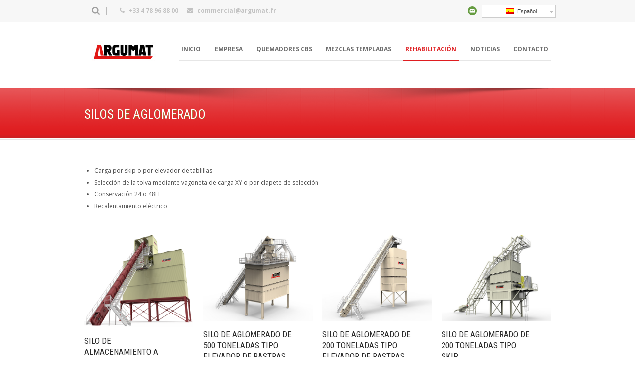

--- FILE ---
content_type: text/html; charset=UTF-8
request_url: http://www.argumat.eu/es/rehabilitacion/silos-de-aglomerado/
body_size: 6729
content:
<!DOCTYPE html>
<!--[if lt IE 7]><html class="no-js lt-ie9 lt-ie8 lt-ie7" lang="es-ES"> <![endif]-->
<!--[if IE 7]><html class="no-js lt-ie9 lt-ie8" lang="es-ES"> <![endif]-->
<!--[if IE 8]><html class="no-js lt-ie9" lang="es-ES"> <![endif]-->
<!--[if gt IE 8]><!--> <html class="no-js" lang="es-ES"> <!--<![endif]-->
<head>

	<!-- Basic Page Needs
  ================================================== -->
	<meta charset="UTF-8" />
	<title>Argumat   &raquo; Silos de aglomerado</title>

<link rel="stylesheet" href="http://www.argumat.eu/wp-content/plugins/sitepress-multilingual-cms/res/css/language-selector.css?v=2.9.1" type="text/css" media="all" />

	<!--[if lt IE 9]>
		<script src="http://html5shiv.googlecode.com/svn/trunk/html5.js"></script>
	<![endif]-->

	<!-- CSS
  ================================================== -->
				<meta name="viewport" content="width=device-width, user-scalable=no">
		
	<!--[if IE 7]>
		<link rel="stylesheet" href="http://www.argumat.eu/wp-content/themes/maxima-v1-03/stylesheet/ie7-style.css" /> 
		<link rel="stylesheet" href="http://www.argumat.eu/wp-content/themes/maxima-v1-03/stylesheet/font-awesome/font-awesome-ie7.min.css" /> 
	<![endif]-->	
	
	<meta property="og:image" content="http://www.argumat.eu/wp-content/uploads/2018/03/Stockage-longue-durée-240-4-ER-5-763-00207184-A12.9-150x150.png"/><link rel="alternate" type="application/rss+xml" title="Argumat &raquo; Feed" href="http://www.argumat.eu/es/feed/" />
<link rel="alternate" type="application/rss+xml" title="Argumat &raquo; Comments Feed" href="http://www.argumat.eu/es/comments/feed/" />
<link rel="alternate" type="application/rss+xml" title="Argumat &raquo; Silos de aglomerado Comments Feed" href="http://www.argumat.eu/es/rehabilitacion/silos-de-aglomerado/feed/" />
<link rel='stylesheet' id='mxm-style-css'  href='http://www.argumat.eu/wp-content/themes/maxima-v1-03/style.css?ver=3.5.2' type='text/css' media='all' />
<link rel='stylesheet' id='mxm-foundation-css'  href='http://www.argumat.eu/wp-content/themes/maxima-v1-03/stylesheet/foundation-responsive.css?ver=3.5.2' type='text/css' media='all' />
<link rel='stylesheet' id='style-custom-css'  href='http://www.argumat.eu/wp-content/themes/maxima-v1-03/style-custom.css?ver=3.5.2' type='text/css' media='all' />
<link rel='stylesheet' id='Google-Font-Droid+Serif-css'  href='http://fonts.googleapis.com/css?family=Droid+Serif%3An%2Ci%2Cb%2Cbi&#038;subset=latin&#038;ver=3.5.2' type='text/css' media='all' />
<link rel='stylesheet' id='Google-Font-Open+Sans-css'  href='http://fonts.googleapis.com/css?family=Open+Sans%3An%2Ci%2Cb%2Cbi&#038;subset=latin&#038;ver=3.5.2' type='text/css' media='all' />
<link rel='stylesheet' id='Google-Font-Roboto+Condensed-css'  href='http://fonts.googleapis.com/css?family=Roboto+Condensed%3An%2Ci%2Cb%2Cbi&#038;subset=latin&#038;ver=3.5.2' type='text/css' media='all' />
<link rel='stylesheet' id='layerslider_css-css'  href='http://www.argumat.eu/wp-content/themes/maxima-v1-03/include/plugin/layerslider/css/layerslider.css?ver=4.6.0' type='text/css' media='all' />
<link rel='stylesheet' id='superfish-css'  href='http://www.argumat.eu/wp-content/themes/maxima-v1-03/stylesheet/superfish.css?ver=3.5.2' type='text/css' media='all' />
<link rel='stylesheet' id='fancybox-css'  href='http://www.argumat.eu/wp-content/themes/maxima-v1-03/stylesheet/fancybox.css?ver=3.5.2' type='text/css' media='all' />
<link rel='stylesheet' id='fancybox-thumbs-css'  href='http://www.argumat.eu/wp-content/themes/maxima-v1-03/stylesheet/jquery.fancybox-thumbs.css?ver=3.5.2' type='text/css' media='all' />
<link rel='stylesheet' id='font-awesome-css'  href='http://www.argumat.eu/wp-content/themes/maxima-v1-03/stylesheet/font-awesome/font-awesome.css?ver=3.5.2' type='text/css' media='all' />
<link rel='stylesheet' id='flex-slider-css'  href='http://www.argumat.eu/wp-content/themes/maxima-v1-03/stylesheet/flexslider.css?ver=3.5.2' type='text/css' media='all' />
<script type='text/javascript' src='http://www.argumat.eu/wp-includes/js/jquery/jquery.js?ver=1.8.3'></script>
<script type='text/javascript' src='http://www.argumat.eu/wp-content/themes/maxima-v1-03/include/plugin/layerslider/js/layerslider.kreaturamedia.jquery.js?ver=4.6.0'></script>
<script type='text/javascript' src='http://www.argumat.eu/wp-content/themes/maxima-v1-03/include/plugin/layerslider/js/jquery-easing-1.3.js?ver=1.3.0'></script>
<script type='text/javascript' src='http://www.argumat.eu/wp-content/themes/maxima-v1-03/include/plugin/layerslider/js/jquerytransit.js?ver=0.9.9'></script>
<script type='text/javascript' src='http://www.argumat.eu/wp-content/themes/maxima-v1-03/include/plugin/layerslider/js/layerslider.transitions.js?ver=4.6.0'></script>
<script type='text/javascript' src='http://www.argumat.eu/wp-content/plugins/sitepress-multilingual-cms/res/js/jquery.cookie.js?ver=2.9.1'></script>
<script type='text/javascript'>
/* <![CDATA[ */
var wpml_browser_redirect_params = {"pageLanguage":"es","languageUrls":{"fr":"http:\/\/www.argumat.eu\/retrofit\/stockage-denrobes\/","en":"http:\/\/www.argumat.eu\/en\/retrofit-activity\/asphalt-storage\/","es":"http:\/\/www.argumat.eu\/es\/rehabilitacion\/silos-de-aglomerado\/"},"cookie":{"name":"_icl_visitor_lang_js","domain":"www.argumat.eu","path":"\/","expiration":24}};
/* ]]> */
</script>
<script type='text/javascript' src='http://www.argumat.eu/wp-content/plugins/sitepress-multilingual-cms/res/js/browser-redirect.js?ver=2.9.1'></script>
<script type='text/javascript' src='http://www.argumat.eu/wp-content/themes/maxima-v1-03/javascript/jquery.fitvids.js?ver=1.0'></script>
<link rel="EditURI" type="application/rsd+xml" title="RSD" href="http://www.argumat.eu/xmlrpc.php?rsd" />
<link rel="wlwmanifest" type="application/wlwmanifest+xml" href="http://www.argumat.eu/wp-includes/wlwmanifest.xml" /> 
<meta name="generator" content="WordPress 3.5.2" />
<script type="text/javascript">var icl_lang = 'es';var icl_home = 'http://www.argumat.eu/es/';</script>
<script type="text/javascript" src="http://www.argumat.eu/wp-content/plugins/sitepress-multilingual-cms/res/js/sitepress.js"></script>
<meta name="generator" content="WPML ver:2.9.1 stt:2,1,4;0" />
<link rel="alternate" hreflang="fr-FR" href="http://www.argumat.eu/retrofit/stockage-denrobes/" />
<link rel="alternate" hreflang="en-US" href="http://www.argumat.eu/en/retrofit-activity/asphalt-storage/" />
<script>
(function(i,s,o,g,r,a,m){i['GoogleAnalyticsObject']=r;i[r]=i[r]||function(){
(i[r].q=i[r].q||[]).push(arguments)},i[r].l=1*new Date();a=s.createElement(o),
m=s.getElementsByTagName(o)[0];a.async=1;a.src=g;m.parentNode.insertBefore(a,m)
})(window,document,'script','//www.google-analytics.com/analytics.js','ga');
ga('create', 'UA-36072311-1', 'auto');
ga('send', 'pageview');
</script>	
<!--[if lt IE 9]>
<style type="text/css">
	div.shortcode-dropcap.circle,
	div.anythingSlider .anythingControls ul a, .flex-control-nav li a, 
	.nivo-controlNav a, ls-bottom-slidebuttons a{
		z-index: 1000;
		position: relative;
		behavior: url(http://www.argumat.eu/wp-content/themes/maxima-v1-03/stylesheet/ie-fix/PIE.php);
	}

	ul.gdl-accordion li, ul.gdl-toggle-box li{ overflow: hidden; }
	
		
</style>
<![endif]-->
</head>
<body class="page page-id-5246 page-child parent-pageid-4996 page-template-default">
<div class="floating-nav-wrapper"><ul id="menu-main-es" class="sf-menu"><li id="menu-item-5066" class="menu-item menu-item-type-post_type menu-item-object-page menu-item-5066"><a href="http://www.argumat.eu/es/">Inicio</a></li>
<li id="menu-item-5069" class="menu-item menu-item-type-post_type menu-item-object-page menu-item-5069"><a href="http://www.argumat.eu/es/empresa/">Empresa</a></li>
<li id="menu-item-5068" class="menu-item menu-item-type-post_type menu-item-object-page menu-item-5068"><a href="http://www.argumat.eu/es/quemadores-cbs/">Quemadores CBS</a>
<ul class="sub-menu">
	<li id="menu-item-5265" class="menu-item menu-item-type-custom menu-item-object-custom menu-item-5265"><a href="/es/portfolio/quemador-ADCB/">Quemador ADCB</a></li>
	<li id="menu-item-5264" class="menu-item menu-item-type-custom menu-item-object-custom menu-item-5264"><a href="/es/portfolio/quemador-adb/">Quemador ADB</a></li>
	<li id="menu-item-5267" class="menu-item menu-item-type-custom menu-item-object-custom menu-item-5267"><a href="/es/portfolio/quemador-ASCB/">Quemador ASCB</a></li>
	<li id="menu-item-5266" class="menu-item menu-item-type-custom menu-item-object-custom menu-item-5266"><a href="/es/portfolio/quemador-ACCB/">Quemador ACCB</a></li>
</ul>
</li>
<li id="menu-item-5067" class="menu-item menu-item-type-post_type menu-item-object-page menu-item-5067"><a href="http://www.argumat.eu/es/mezclas-templadas/">Mezclas Templadas</a></li>
<li id="menu-item-5071" class="menu-item menu-item-type-post_type menu-item-object-page current-page-ancestor current-menu-ancestor current-menu-parent current-page-parent current_page_parent current_page_ancestor menu-item-5071"><a href="http://www.argumat.eu/es/rehabilitacion/">Rehabilitación</a>
<ul class="sub-menu">
	<li id="menu-item-5139" class="menu-item menu-item-type-post_type menu-item-object-page menu-item-5139"><a href="http://www.argumat.eu/es/rehabilitacion/filtros-de-mangas/">Filtros de mangas</a>
	<ul class="sub-menu">
		<li id="menu-item-5275" class="menu-item menu-item-type-custom menu-item-object-custom menu-item-5275"><a href="/es/portfolio/filtro-de-mangas-estacionario-dal-32">Filtro de mangas estacionario DAL32</a></li>
		<li id="menu-item-5276" class="menu-item menu-item-type-custom menu-item-object-custom menu-item-5276"><a href="/es/portfolio/filtro-de-mangas-estacionario-dal-38">Filtro de mangas estacionario DAL38</a></li>
		<li id="menu-item-5277" class="menu-item menu-item-type-custom menu-item-object-custom menu-item-5277"><a href="/es/portfolio/filtro-de-mangas-portatil-dal-m">Filtro de mangas portatil DALM</a></li>
	</ul>
</li>
	<li id="menu-item-5072" class="menu-item menu-item-type-post_type menu-item-object-page menu-item-5072"><a href="http://www.argumat.eu/es/rehabilitacion/tambores/">Tambores</a>
	<ul class="sub-menu">
		<li id="menu-item-5270" class="menu-item menu-item-type-custom menu-item-object-custom menu-item-5270"><a href="/es/portfolio/tambor-secador-contracorriente-con-recuperacion-de-calor">Tambor secador contracorriente con recuperacion de calor</a></li>
		<li id="menu-item-5271" class="menu-item menu-item-type-custom menu-item-object-custom menu-item-5271"><a href="/es/portfolio/tambor-secador-mezclador-contracorriente-con-recuperacion-de-calor">Tambor secador mezclador contracorriente con recuperacion de calor</a></li>
		<li id="menu-item-5269" class="menu-item menu-item-type-custom menu-item-object-custom menu-item-5269"><a href="http://es/portfolio/tambor-secador-contracorriente-tradicional">Tambor secador contracorriente tradicional</a></li>
		<li id="menu-item-5268" class="menu-item menu-item-type-custom menu-item-object-custom menu-item-5268"><a href="http://es/portfolio/tambor-secador-rap-equicorriente">Tambor secador RAP equicorriente</a></li>
	</ul>
</li>
	<li id="menu-item-5260" class="menu-item menu-item-type-post_type menu-item-object-page current-menu-item page_item page-item-5246 current_page_item menu-item-5260"><a href="http://www.argumat.eu/es/rehabilitacion/silos-de-aglomerado/">Silos de aglomerado</a>
	<ul class="sub-menu">
		<li id="menu-item-5294" class="menu-item menu-item-type-custom menu-item-object-custom menu-item-5294"><a href="/es/portfolio/silo-de-almacenamiento-a-largo-plazo/">Silo de almacenamiento a largo plazo</a></li>
		<li id="menu-item-5274" class="menu-item menu-item-type-custom menu-item-object-custom menu-item-5274"><a href="/es/portfolio/silo-de-aglomerado-de-200-toneladas-tipo-skip">Silo de aglomerado de 200T tipo skip</a></li>
		<li id="menu-item-5273" class="menu-item menu-item-type-custom menu-item-object-custom menu-item-5273"><a href="/es/portfolio/silo-de-aglomerado-de-200-toneladas-tipo-elevador-de-rastras">Silo de aglomerado de 200T tipo elevador de rastras</a></li>
		<li id="menu-item-5272" class="menu-item menu-item-type-custom menu-item-object-custom menu-item-5272"><a href="/es/portfolio/silo-de-aglomerado-de-500-toneladas-tipo-elevador-de-rastras">Silo de aglomerado de 500T tipo elevador de rastras</a></li>
	</ul>
</li>
</ul>
</li>
<li id="menu-item-5070" class="menu-item menu-item-type-post_type menu-item-object-page menu-item-5070"><a href="http://www.argumat.eu/es/noticias/">Noticias</a></li>
<li id="menu-item-5073" class="menu-item menu-item-type-post_type menu-item-object-page menu-item-5073"><a href="http://www.argumat.eu/es/contacto/">Contacto</a></li>
</ul></div><div class="body-outer-wrapper">
	<div class="body-wrapper">
		<div class="header-outer-wrapper">
			<!-- top navigation -->
							<div class="top-navigation-wrapper boxed-style">
					<div class="top-navigation-container container">
						<div class="top-search-wrapper">								
								<div class="gdl-search-form">
								
									<form method="get" id="searchform" action="http://www.argumat.eu/es//">
										<input type="submit" id="searchsubmit" value="" />
										<div class="search-text" id="search-text">
											<input type="text" value="" name="s" id="s" autocomplete="off" data-default="" />
										</div>
										<div class="clear"></div>
									</form>
									
								</div>
								
								</div><div class="top-navigation-left"><span style="font-size: 12px; font-weight: bold; color: #c2c2c2; margin-right: 15px;">
<i class="gdl-icon-shortcode icon-phone" style="color:bfbfbf;font-size:13px;"></i> +33 4 78 96 88 00
</span>
<span style="font-size: 12px; font-weight: bold; color: #c2c2c2;">

<i class="gdl-icon-shortcode icon-envelope-alt" style="color:bfbfbf;font-size:13px;"></i> commercial@argumat.fr

</span> </div><div class="langue"><div id="lang_sel"  >
    <ul>
        <li><a href="#" class="lang_sel_sel icl-es">
                            
            <img  class="iclflag" src="http://www.argumat.eu/wp-content/plugins/sitepress-multilingual-cms/res/flags/es.png" alt="es"  title="Español" />                                
            &nbsp;Español</a>                                    
            <ul>
                                                <li class="icl-fr">          
                    <a rel="alternate" hreflang="fr" href="http://www.argumat.eu/retrofit/stockage-denrobes/">
                                    
                    <img  class="iclflag" src="http://www.argumat.eu/wp-content/plugins/sitepress-multilingual-cms/res/flags/fr.png" alt="fr" title="Français" />&nbsp;                    
                                        Français                    </a>
                </li>
                                <li class="icl-en">          
                    <a rel="alternate" hreflang="en" href="http://www.argumat.eu/en/retrofit-activity/asphalt-storage/">
                                    
                    <img  class="iclflag" src="http://www.argumat.eu/wp-content/plugins/sitepress-multilingual-cms/res/flags/en.png" alt="en" title="English" />&nbsp;                    
                                        English                    </a>
                </li>
                            </ul>            
             
                    </li>
    </ul>    
</div>
</div><div class="top-navigation-right"><div id="gdl-social-icon" class="social-wrapper gdl-retina"><div class="social-icon-wrapper"><div class="social-icon"><a target="_blank" href="mailto:commercial@argumat.fr"><img src="http://www.argumat.eu/wp-content/themes/maxima-v1-03/images/icon/social-icon/email.png" alt="email" width="18" height="18" /></a></div></div></div></div>						<div class="clear"></div>
						
					</div>
				</div> <!-- top navigation wrapper -->
						
			<div class="header-wrapper boxed-style">
				<div class="header-container container">
					<!-- Get Logo -->
					<div class="logo-wrapper">
						<a href="http://www.argumat.eu/es/"><img src="http://www.argumat.eu/wp-content/uploads/2013/08/logo.jpg" alt=""/></a>						
					</div>

					<!-- Navigation -->
					<div class="gdl-navigation-wrapper">
						<div class="responsive-menu-wrapper"><select id="menu-main-es-1" class="menu dropdown-menu"><option value="" class="blank">&#8211; Main Menu &#8211;</option><option class="menu-item menu-item-type-post_type menu-item-object-page menu-item-5066 menu-item-depth-0" value="http://www.argumat.eu/es/">Inicio</option>
<option class="menu-item menu-item-type-post_type menu-item-object-page menu-item-5069 menu-item-depth-0" value="http://www.argumat.eu/es/empresa/">Empresa</option>
<option class="menu-item menu-item-type-post_type menu-item-object-page menu-item-5068 menu-item-depth-0" value="http://www.argumat.eu/es/quemadores-cbs/">Quemadores CBS</option>	<option class="menu-item menu-item-type-custom menu-item-object-custom menu-item-5265 menu-item-depth-1" value="/es/portfolio/quemador-ADCB/">- Quemador ADCB</option>
	<option class="menu-item menu-item-type-custom menu-item-object-custom menu-item-5264 menu-item-depth-1" value="/es/portfolio/quemador-adb/">- Quemador ADB</option>
	<option class="menu-item menu-item-type-custom menu-item-object-custom menu-item-5267 menu-item-depth-1" value="/es/portfolio/quemador-ASCB/">- Quemador ASCB</option>
	<option class="menu-item menu-item-type-custom menu-item-object-custom menu-item-5266 menu-item-depth-1" value="/es/portfolio/quemador-ACCB/">- Quemador ACCB</option>

<option class="menu-item menu-item-type-post_type menu-item-object-page menu-item-5067 menu-item-depth-0" value="http://www.argumat.eu/es/mezclas-templadas/">Mezclas Templadas</option>
<option class="menu-item menu-item-type-post_type menu-item-object-page current-page-ancestor current-menu-ancestor current-menu-parent current-page-parent current_page_parent current_page_ancestor menu-item-5071 menu-item-depth-0" value="http://www.argumat.eu/es/rehabilitacion/">Rehabilitación</option>	<option class="menu-item menu-item-type-post_type menu-item-object-page menu-item-5139 menu-item-depth-1" value="http://www.argumat.eu/es/rehabilitacion/filtros-de-mangas/">- Filtros de mangas</option>		<option class="menu-item menu-item-type-custom menu-item-object-custom menu-item-5275 menu-item-depth-2" value="/es/portfolio/filtro-de-mangas-estacionario-dal-32">- - Filtro de mangas estacionario DAL32</option>
		<option class="menu-item menu-item-type-custom menu-item-object-custom menu-item-5276 menu-item-depth-2" value="/es/portfolio/filtro-de-mangas-estacionario-dal-38">- - Filtro de mangas estacionario DAL38</option>
		<option class="menu-item menu-item-type-custom menu-item-object-custom menu-item-5277 menu-item-depth-2" value="/es/portfolio/filtro-de-mangas-portatil-dal-m">- - Filtro de mangas portatil DALM</option>

	<option class="menu-item menu-item-type-post_type menu-item-object-page menu-item-5072 menu-item-depth-1" value="http://www.argumat.eu/es/rehabilitacion/tambores/">- Tambores</option>		<option class="menu-item menu-item-type-custom menu-item-object-custom menu-item-5270 menu-item-depth-2" value="/es/portfolio/tambor-secador-contracorriente-con-recuperacion-de-calor">- - Tambor secador contracorriente con recuperacion de calor</option>
		<option class="menu-item menu-item-type-custom menu-item-object-custom menu-item-5271 menu-item-depth-2" value="/es/portfolio/tambor-secador-mezclador-contracorriente-con-recuperacion-de-calor">- - Tambor secador mezclador contracorriente con recuperacion de calor</option>
		<option class="menu-item menu-item-type-custom menu-item-object-custom menu-item-5269 menu-item-depth-2" value="http://es/portfolio/tambor-secador-contracorriente-tradicional">- - Tambor secador contracorriente tradicional</option>
		<option class="menu-item menu-item-type-custom menu-item-object-custom menu-item-5268 menu-item-depth-2" value="http://es/portfolio/tambor-secador-rap-equicorriente">- - Tambor secador RAP equicorriente</option>

	<option class="menu-item menu-item-type-post_type menu-item-object-page current-menu-item page_item page-item-5246 current_page_item menu-item-5260 menu-item-depth-1" value="http://www.argumat.eu/es/rehabilitacion/silos-de-aglomerado/" selected="selected">- Silos de aglomerado</option>		<option class="menu-item menu-item-type-custom menu-item-object-custom menu-item-5294 menu-item-depth-2" value="/es/portfolio/silo-de-almacenamiento-a-largo-plazo/">- - Silo de almacenamiento a largo plazo</option>
		<option class="menu-item menu-item-type-custom menu-item-object-custom menu-item-5274 menu-item-depth-2" value="/es/portfolio/silo-de-aglomerado-de-200-toneladas-tipo-skip">- - Silo de aglomerado de 200T tipo skip</option>
		<option class="menu-item menu-item-type-custom menu-item-object-custom menu-item-5273 menu-item-depth-2" value="/es/portfolio/silo-de-aglomerado-de-200-toneladas-tipo-elevador-de-rastras">- - Silo de aglomerado de 200T tipo elevador de rastras</option>
		<option class="menu-item menu-item-type-custom menu-item-object-custom menu-item-5272 menu-item-depth-2" value="/es/portfolio/silo-de-aglomerado-de-500-toneladas-tipo-elevador-de-rastras">- - Silo de aglomerado de 500T tipo elevador de rastras</option>


<option class="menu-item menu-item-type-post_type menu-item-object-page menu-item-5070 menu-item-depth-0" value="http://www.argumat.eu/es/noticias/">Noticias</option>
<option class="menu-item menu-item-type-post_type menu-item-object-page menu-item-5073 menu-item-depth-0" value="http://www.argumat.eu/es/contacto/">Contacto</option>
</select></div><div class="clear"></div><div class="navigation-wrapper sliding-bar"><div class="main-superfish-wrapper" id="main-superfish-wrapper" ><ul id="menu-main-es-2" class="sf-menu"><li class="menu-item menu-item-type-post_type menu-item-object-page menu-item-5066"><a href="http://www.argumat.eu/es/">Inicio</a></li>
<li class="menu-item menu-item-type-post_type menu-item-object-page menu-item-5069"><a href="http://www.argumat.eu/es/empresa/">Empresa</a></li>
<li class="menu-item menu-item-type-post_type menu-item-object-page menu-item-5068"><a href="http://www.argumat.eu/es/quemadores-cbs/">Quemadores CBS</a>
<ul class="sub-menu">
	<li class="menu-item menu-item-type-custom menu-item-object-custom menu-item-5265"><a href="/es/portfolio/quemador-ADCB/">Quemador ADCB</a></li>
	<li class="menu-item menu-item-type-custom menu-item-object-custom menu-item-5264"><a href="/es/portfolio/quemador-adb/">Quemador ADB</a></li>
	<li class="menu-item menu-item-type-custom menu-item-object-custom menu-item-5267"><a href="/es/portfolio/quemador-ASCB/">Quemador ASCB</a></li>
	<li class="menu-item menu-item-type-custom menu-item-object-custom menu-item-5266"><a href="/es/portfolio/quemador-ACCB/">Quemador ACCB</a></li>
</ul>
</li>
<li class="menu-item menu-item-type-post_type menu-item-object-page menu-item-5067"><a href="http://www.argumat.eu/es/mezclas-templadas/">Mezclas Templadas</a></li>
<li class="menu-item menu-item-type-post_type menu-item-object-page current-page-ancestor current-menu-ancestor current-menu-parent current-page-parent current_page_parent current_page_ancestor menu-item-5071"><a href="http://www.argumat.eu/es/rehabilitacion/">Rehabilitación</a>
<ul class="sub-menu">
	<li class="menu-item menu-item-type-post_type menu-item-object-page menu-item-5139"><a href="http://www.argumat.eu/es/rehabilitacion/filtros-de-mangas/">Filtros de mangas</a>
	<ul class="sub-menu">
		<li class="menu-item menu-item-type-custom menu-item-object-custom menu-item-5275"><a href="/es/portfolio/filtro-de-mangas-estacionario-dal-32">Filtro de mangas estacionario DAL32</a></li>
		<li class="menu-item menu-item-type-custom menu-item-object-custom menu-item-5276"><a href="/es/portfolio/filtro-de-mangas-estacionario-dal-38">Filtro de mangas estacionario DAL38</a></li>
		<li class="menu-item menu-item-type-custom menu-item-object-custom menu-item-5277"><a href="/es/portfolio/filtro-de-mangas-portatil-dal-m">Filtro de mangas portatil DALM</a></li>
	</ul>
</li>
	<li class="menu-item menu-item-type-post_type menu-item-object-page menu-item-5072"><a href="http://www.argumat.eu/es/rehabilitacion/tambores/">Tambores</a>
	<ul class="sub-menu">
		<li class="menu-item menu-item-type-custom menu-item-object-custom menu-item-5270"><a href="/es/portfolio/tambor-secador-contracorriente-con-recuperacion-de-calor">Tambor secador contracorriente con recuperacion de calor</a></li>
		<li class="menu-item menu-item-type-custom menu-item-object-custom menu-item-5271"><a href="/es/portfolio/tambor-secador-mezclador-contracorriente-con-recuperacion-de-calor">Tambor secador mezclador contracorriente con recuperacion de calor</a></li>
		<li class="menu-item menu-item-type-custom menu-item-object-custom menu-item-5269"><a href="http://es/portfolio/tambor-secador-contracorriente-tradicional">Tambor secador contracorriente tradicional</a></li>
		<li class="menu-item menu-item-type-custom menu-item-object-custom menu-item-5268"><a href="http://es/portfolio/tambor-secador-rap-equicorriente">Tambor secador RAP equicorriente</a></li>
	</ul>
</li>
	<li class="menu-item menu-item-type-post_type menu-item-object-page current-menu-item page_item page-item-5246 current_page_item menu-item-5260"><a href="http://www.argumat.eu/es/rehabilitacion/silos-de-aglomerado/">Silos de aglomerado</a>
	<ul class="sub-menu">
		<li class="menu-item menu-item-type-custom menu-item-object-custom menu-item-5294"><a href="/es/portfolio/silo-de-almacenamiento-a-largo-plazo/">Silo de almacenamiento a largo plazo</a></li>
		<li class="menu-item menu-item-type-custom menu-item-object-custom menu-item-5274"><a href="/es/portfolio/silo-de-aglomerado-de-200-toneladas-tipo-skip">Silo de aglomerado de 200T tipo skip</a></li>
		<li class="menu-item menu-item-type-custom menu-item-object-custom menu-item-5273"><a href="/es/portfolio/silo-de-aglomerado-de-200-toneladas-tipo-elevador-de-rastras">Silo de aglomerado de 200T tipo elevador de rastras</a></li>
		<li class="menu-item menu-item-type-custom menu-item-object-custom menu-item-5272"><a href="/es/portfolio/silo-de-aglomerado-de-500-toneladas-tipo-elevador-de-rastras">Silo de aglomerado de 500T tipo elevador de rastras</a></li>
	</ul>
</li>
</ul>
</li>
<li class="menu-item menu-item-type-post_type menu-item-object-page menu-item-5070"><a href="http://www.argumat.eu/es/noticias/">Noticias</a></li>
<li class="menu-item menu-item-type-post_type menu-item-object-page menu-item-5073"><a href="http://www.argumat.eu/es/contacto/">Contacto</a></li>
</ul><div class="clear"></div></div><div class="gdl-current-menu" ></div><div class="clear"></div></div>						<div class="clear"></div>
					</div>
					<div class="clear"></div>
					
				</div> <!-- header container -->
			</div> <!-- header wrapper -->
		</div> <!-- header outer wrapper -->
		<div class="page-header-wrapper gdl-container-color boxed-style gdl-border-x bottom"><div class="page-header-inner-wrapper "><div class="page-header-container container"><h1 class="page-header-title">Silos de aglomerado</h1><div class="clear"></div></div><div class="page-title-top-shadow"></div><div class="page-title-bottom-shadow"></div></div></div>		<div class="content-outer-wrapper">
			<div class="content-wrapper container main ">			
	<div id="post-5246" class="post-5246 page type-page status-publish hentry">
	<div class="page-wrapper single-page ">
		<div class="row gdl-page-row-wrapper"><div class="gdl-page-left mb0 twelve columns"><div class="row"><div class="gdl-page-item mb0 twelve columns"><div class="row"><div class="twelve columns mb45"><div class="gdl-page-content"><ul>
<li>Carga por skip o por elevador de tablillas</li>
<li>Selección de la tolva mediante vagoneta de carga XY o por clapete de selección</li>
<li>Conservación 24 o 48H</li>
<li>Recalentamiento eléctrico</li>
</ul>
</div></div><div class="clear"></div></div><div class="row"><div class="twelve columns portfolio-item-class portfolio-item-class-0 mb40"><div class="portfolio-item-holder row"><div class="three columns portfolio-item mb40"><div class="portfolio-media-wrapper gdl-image"><a class="hover-wrapper" href="http://www.argumat.eu/es/portfolio/silo-de-almacenamiento-a-largo-plazo/"  title="Silo de almacenamiento a largo plazo"><span class="portfolio-thumbnail-image-hover"></span><span class="hover-link hover-icon"></span></a><img src="http://www.argumat.eu/wp-content/uploads/2018/03/Stockage-longue-durée-240-4-ER-5-763-00207184-A12.9.png" alt=""/></div><div class="portfolio-context"><h2 class="portfolio-title"><a href="http://www.argumat.eu/es/portfolio/silo-de-almacenamiento-a-largo-plazo/">Silo de almacenamiento a largo plazo</a></h2><div class="port-bottom-border"></div></div><div class="clear"></div></div><div class="three columns portfolio-item mb40"><div class="portfolio-media-wrapper gdl-image"><a class="hover-wrapper" href="http://www.argumat.eu/es/portfolio/silo-de-aglomerado-de-500-toneladas-tipo-elevador-de-rastras/"  title="Silo de aglomerado de 500 toneladas tipo elevador de rastras"><span class="portfolio-thumbnail-image-hover"></span><span class="hover-link hover-icon"></span></a><img src="http://www.argumat.eu/wp-content/uploads/2015/04/new-SE500-1.jpg" alt=""/></div><div class="portfolio-context"><h2 class="portfolio-title"><a href="http://www.argumat.eu/es/portfolio/silo-de-aglomerado-de-500-toneladas-tipo-elevador-de-rastras/">Silo de aglomerado de 500 toneladas tipo elevador de rastras</a></h2><div class="port-bottom-border"></div></div><div class="clear"></div></div><div class="three columns portfolio-item mb40"><div class="portfolio-media-wrapper gdl-image"><a class="hover-wrapper" href="http://www.argumat.eu/es/portfolio/silo-de-aglomerado-de-200-toneladas-tipo-elevador-de-rastras/"  title="Silo de aglomerado de 200 toneladas tipo elevador de rastras"><span class="portfolio-thumbnail-image-hover"></span><span class="hover-link hover-icon"></span></a><img src="http://www.argumat.eu/wp-content/uploads/2015/04/new-SE200P-1.jpg" alt=""/></div><div class="portfolio-context"><h2 class="portfolio-title"><a href="http://www.argumat.eu/es/portfolio/silo-de-aglomerado-de-200-toneladas-tipo-elevador-de-rastras/">Silo de aglomerado de 200 toneladas tipo elevador de rastras</a></h2><div class="port-bottom-border"></div></div><div class="clear"></div></div><div class="three columns portfolio-item mb40"><div class="portfolio-media-wrapper gdl-image"><a class="hover-wrapper" href="http://www.argumat.eu/es/portfolio/silo-de-aglomerado-de-200-toneladas-tipo-skip/"  title="Silo de aglomerado de 200 toneladas tipo skip"><span class="portfolio-thumbnail-image-hover"></span><span class="hover-link hover-icon"></span></a><img src="http://www.argumat.eu/wp-content/uploads/2015/04/new-SE200T-1.jpg" alt=""/></div><div class="portfolio-context"><h2 class="portfolio-title"><a href="http://www.argumat.eu/es/portfolio/silo-de-aglomerado-de-200-toneladas-tipo-skip/">Silo de aglomerado de 200 toneladas tipo skip</a></h2><div class="port-bottom-border"></div></div><div class="clear"></div></div></div><div class="clear"></div><div class="portfolio-pagination"></div></div><div class="clear"></div></div></div><div class="clear"></div></div></div><div class="clear"></div></div>		<div class="clear"></div>
	</div> <!-- page wrapper -->
	</div> <!-- post class -->
			</div> <!-- content wrapper -->
		</div> <!-- content outer wrapper -->

		<div class="footer-stunning-wrapper boxed-style"><div class="footer-stunning-container container"><div class="footer-stunning-inner-wrapper"><div class="footer-stunning-contentt "><h3 class="footer-stunning-title"></h3><div class="footer-stunning-caption"></div></div><div class="clear"></div></div></div></div>		
		
		<div class="footer-wrapper boxed-style">

		<!-- Get Footer Widget -->
							<div class="container footer-container">
				<div class="footer-widget-wrapper">
					<div class="row">
						<div class="four columns gdl-footer-1 mb0"><div class="custom-sidebar widget_text" id="text-14" ><h3 class="custom-sidebar-title">CONTACTO</h3>			<div class="textwidget"><div style="float: left; clear: both;  margin-top: 5px; margin-bottom: 7px; ">
<div style="float: left; margin: 1px 7px 0 0;">

<i class="gdl-icon-shortcode icon-home" style="color:#222;font-size:12px;"></i>

</div><div style="float: left;">ARGUMAT - ZAC du Chapotin<br />
105, allée Louis Lépine<br />
69970 Chaponnay<br />
FRANCE
</div>

</div>

<div style="float: left; clear: both; margin-bottom: 7px; ">
<div style="float: left; margin: 1px 7px 0 0;">

<i class="gdl-icon-shortcode icon-envelope-alt" style="color:#222;font-size:12px;"></i>

</div><div style="float: left;"><a href="mailto:commercial@argumat.fr">commercial@argumat.fr</a></div>

</div>

 

<div style="float: left; clear: both; margin-bottom: 30px; ">

<div style="float: left; margin: 1px 7px 0 0;">

<i class="gdl-icon-shortcode icon-phone" style="color:#222;font-size:12px;"></i>

</div><div style="float: left;"><a href="#">+33 4 78 96 88 00</a></div>

</div>
</div>
		</div></div><div class="four columns gdl-footer-2 mb0"></div><div class="four columns gdl-footer-3 mb0"><div class="custom-sidebar widget_text" id="text-17" ><h3 class="custom-sidebar-title">ACERCA ARGUMAT</h3>			<div class="textwidget"><p>ARGUMAT es el fabricante de los quemadores CBS, especialmente diseñados para las plantas asfálticas, que se ha impuesto como uno de los líderes mundiales del sector con más de 1900 unidades en funcionamiento en el mundo entero.<br />
ARGUMAT es, asimismo, un actor primordial de la rehabilitación y la modernización de las plantas de asfalto en Francia, cuyos elementos clave se articulan en torno a sus conocimientos técnicos relativos a la cadena "combustión-secado-filtración"</p>
</div>
		</div></div>						<div class="clear"></div>
					</div> <!-- close row -->
					
					<!-- Get Copyright Text -->
																<div class="copyright-wrapper">
							<div class="copyright-border"></div>
							<div class="copyright-left">
								Copyright 2015 ARGUMAT tous droits réservés. Réalisé par <a href="http://www.pierre-papier-pixel.com">l'agence web Pierre Papier Pixel</a>.							</div>
						</div>
										
				</div>
			</div> 
		
		</div><!-- footer wrapper -->
	</div> <!-- body wrapper -->
</div> <!-- body outer wrapper -->
	
<script type="text/javascript">jQuery(document).ready(function(){});</script>	<script>
		var getElementsByClassName=function(a,b,c){if(document.getElementsByClassName){getElementsByClassName=function(a,b,c){c=c||document;var d=c.getElementsByClassName(a),e=b?new RegExp("\\b"+b+"\\b","i"):null,f=[],g;for(var h=0,i=d.length;h<i;h+=1){g=d[h];if(!e||e.test(g.nodeName)){f.push(g)}}return f}}else if(document.evaluate){getElementsByClassName=function(a,b,c){b=b||"*";c=c||document;var d=a.split(" "),e="",f="http://www.w3.org/1999/xhtml",g=document.documentElement.namespaceURI===f?f:null,h=[],i,j;for(var k=0,l=d.length;k<l;k+=1){e+="[contains(concat(' ', @class, ' '), ' "+d[k]+" ')]"}try{i=document.evaluate(".//"+b+e,c,g,0,null)}catch(m){i=document.evaluate(".//"+b+e,c,null,0,null)}while(j=i.iterateNext()){h.push(j)}return h}}else{getElementsByClassName=function(a,b,c){b=b||"*";c=c||document;var d=a.split(" "),e=[],f=b==="*"&&c.all?c.all:c.getElementsByTagName(b),g,h=[],i;for(var j=0,k=d.length;j<k;j+=1){e.push(new RegExp("(^|\\s)"+d[j]+"(\\s|$)"))}for(var l=0,m=f.length;l<m;l+=1){g=f[l];i=false;for(var n=0,o=e.length;n<o;n+=1){i=e[n].test(g.className);if(!i){break}}if(i){h.push(g)}}return h}}return getElementsByClassName(a,b,c)},
			dropdowns = getElementsByClassName( 'dropdown-menu' );
		for ( i=0; i<dropdowns.length; i++ )
			dropdowns[i].onchange = function(){ if ( this.value != '' ) window.location.href = this.value; }
	</script>
	<script type='text/javascript' src='http://www.argumat.eu/wp-content/themes/maxima-v1-03/javascript/superfish.js?ver=1.0'></script>
<script type='text/javascript' src='http://www.argumat.eu/wp-content/themes/maxima-v1-03/javascript/supersub.js?ver=1.0'></script>
<script type='text/javascript' src='http://www.argumat.eu/wp-content/themes/maxima-v1-03/javascript/hoverIntent.js?ver=1.0'></script>
<script type='text/javascript' src='http://www.argumat.eu/wp-content/themes/maxima-v1-03/javascript/jquery.easing.js?ver=1.0'></script>
<script type='text/javascript'>
/* <![CDATA[ */
var ATTR = {"enable":"enable","width":"80","height":"45"};
/* ]]> */
</script>
<script type='text/javascript' src='http://www.argumat.eu/wp-content/themes/maxima-v1-03/javascript/jquery.fancybox.js?ver=1.0'></script>
<script type='text/javascript' src='http://www.argumat.eu/wp-content/themes/maxima-v1-03/javascript/jquery.fancybox-media.js?ver=1.0'></script>
<script type='text/javascript' src='http://www.argumat.eu/wp-content/themes/maxima-v1-03/javascript/jquery.fancybox-thumbs.js?ver=1.0'></script>
<script type='text/javascript' src='http://www.argumat.eu/wp-content/themes/maxima-v1-03/javascript/gdl-scripts.js?ver=1.0'></script>
<script type='text/javascript'>
/* <![CDATA[ */
var FLEX = {"animation":"fade","pauseOnHover":"enable","controlNav":"disable","directionNav":"enable","animationSpeed":"600","slideshowSpeed":"12000","pauseOnAction":"disable","thumbnail_width":"75","thumbnail_height":"50","controlsContainer":".flexslider"};
/* ]]> */
</script>
<script type='text/javascript' src='http://www.argumat.eu/wp-content/themes/maxima-v1-03/javascript/jquery.flexslider.js?ver=1.0'></script>

</body>
</html>

--- FILE ---
content_type: text/plain
request_url: https://www.google-analytics.com/j/collect?v=1&_v=j102&a=83512659&t=pageview&_s=1&dl=http%3A%2F%2Fwww.argumat.eu%2Fes%2Frehabilitacion%2Fsilos-de-aglomerado%2F&ul=en-us%40posix&dt=Argumat%20%C2%BB%20Silos%20de%20aglomerado&sr=1280x720&vp=1280x720&_u=IEBAAEABAAAAACAAI~&jid=1339726636&gjid=799454409&cid=2093240377.1769931499&tid=UA-36072311-1&_gid=1364096639.1769931499&_r=1&_slc=1&z=495716889
body_size: -284
content:
2,cG-GP23TJL8D7